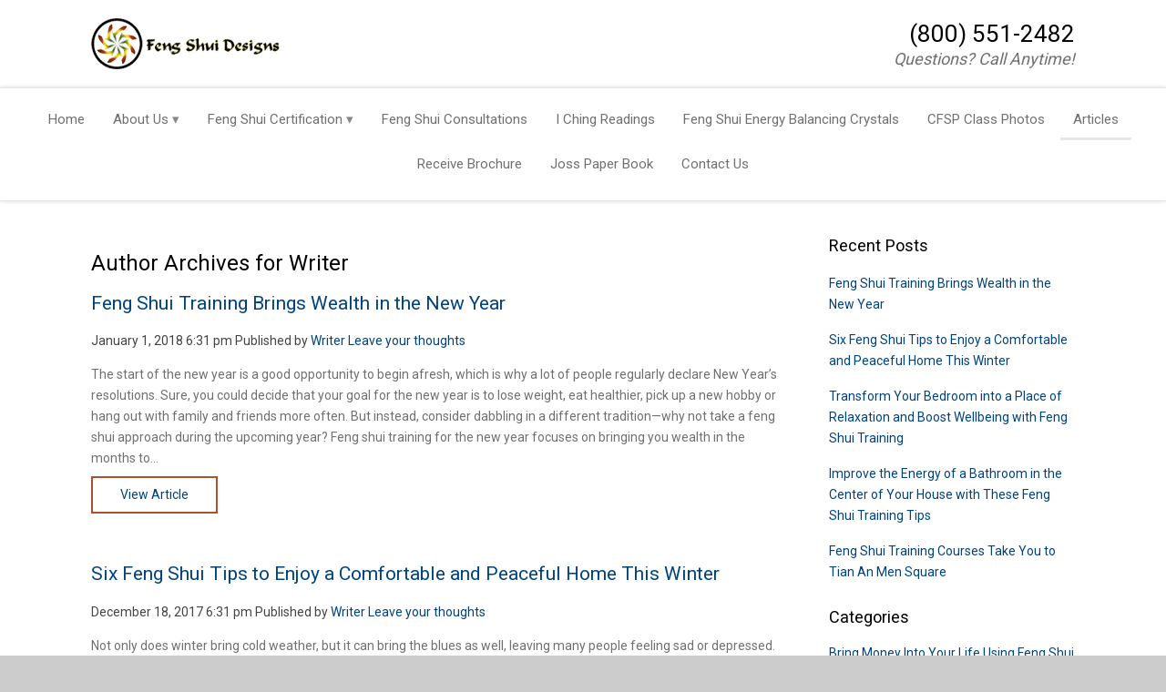

--- FILE ---
content_type: text/html; charset=UTF-8
request_url: https://fengshuidesigns.com/author/writer/
body_size: 12851
content:
<!doctype html>
<html dir="ltr" lang="en-US" prefix="og: https://ogp.me/ns#" class="no-js">
	<head>
<style>.footer_logo .textwidget+.textwidget{display: none;}.aioseo-breadcrumbs{display:none;}</style>
		<meta charset="UTF-8">
		<meta name="google-site-verification" content="_dWdytsBc_0g5apAb5VIIgpBMNz0h6Xq6wjEZGHlyN4" />
		<title>Writer - Feng Shui Designs, Inc</title>
		<link href="//www.google-analytics.com" rel="dns-prefetch">
        <link href="https://fengshuidesigns.com/wp-content/uploads/favicon.png" rel="shortcut icon">
        <link href="https://fengshuidesigns.com/wp-content/uploads/touch.png" rel="apple-touch-icon-precomposed">
              
		<meta http-equiv="X-UA-Compatible" content="IE=edge,chrome=1">
		<meta name="viewport" content="width=device-width, initial-scale=1.0">

		
		<!-- All in One SEO 4.8.5 - aioseo.com -->
	<meta name="robots" content="max-image-preview:large" />
	<link rel="canonical" href="https://fengshuidesigns.com/author/writer/" />
	<link rel="next" href="https://fengshuidesigns.com/author/writer/page/2/" />
	<meta name="generator" content="All in One SEO (AIOSEO) 4.8.5" />
		<script type="application/ld+json" class="aioseo-schema">
			{"@context":"https:\/\/schema.org","@graph":[{"@type":"BreadcrumbList","@id":"https:\/\/fengshuidesigns.com\/author\/writer\/#breadcrumblist","itemListElement":[{"@type":"ListItem","@id":"https:\/\/fengshuidesigns.com#listItem","position":1,"name":"Home","item":"https:\/\/fengshuidesigns.com","nextItem":{"@type":"ListItem","@id":"https:\/\/fengshuidesigns.com\/author\/writer\/#listItem","name":"Writer"}},{"@type":"ListItem","@id":"https:\/\/fengshuidesigns.com\/author\/writer\/#listItem","position":2,"name":"Writer","previousItem":{"@type":"ListItem","@id":"https:\/\/fengshuidesigns.com#listItem","name":"Home"}}]},{"@type":"Organization","@id":"https:\/\/fengshuidesigns.com\/#organization","name":"Feng Shui Designs, Inc","url":"https:\/\/fengshuidesigns.com\/"},{"@type":"Person","@id":"https:\/\/fengshuidesigns.com\/author\/writer\/#author","url":"https:\/\/fengshuidesigns.com\/author\/writer\/","name":"Writer","image":{"@type":"ImageObject","@id":"https:\/\/fengshuidesigns.com\/author\/writer\/#authorImage","url":"https:\/\/secure.gravatar.com\/avatar\/ccbe5b5a01a936b736f5ec96197697c1d12cf5c2e6e64f8b52a2d71dac6ed906?s=96&d=mm&r=g","width":96,"height":96,"caption":"Writer"},"mainEntityOfPage":{"@id":"https:\/\/fengshuidesigns.com\/author\/writer\/#profilepage"}},{"@type":"ProfilePage","@id":"https:\/\/fengshuidesigns.com\/author\/writer\/#profilepage","url":"https:\/\/fengshuidesigns.com\/author\/writer\/","name":"Writer - Feng Shui Designs, Inc","inLanguage":"en-US","isPartOf":{"@id":"https:\/\/fengshuidesigns.com\/#website"},"breadcrumb":{"@id":"https:\/\/fengshuidesigns.com\/author\/writer\/#breadcrumblist"},"dateCreated":"2012-07-21T00:10:59+00:00","mainEntity":{"@id":"https:\/\/fengshuidesigns.com\/author\/writer\/#author"}},{"@type":"WebSite","@id":"https:\/\/fengshuidesigns.com\/#website","url":"https:\/\/fengshuidesigns.com\/","name":"Feng Shui Designs, Inc","inLanguage":"en-US","publisher":{"@id":"https:\/\/fengshuidesigns.com\/#organization"}}]}
		</script>
		<!-- All in One SEO -->

<link rel='dns-prefetch' href='//www.google.com' />
<script type="text/javascript">
/* <![CDATA[ */
window._wpemojiSettings = {"baseUrl":"https:\/\/s.w.org\/images\/core\/emoji\/16.0.1\/72x72\/","ext":".png","svgUrl":"https:\/\/s.w.org\/images\/core\/emoji\/16.0.1\/svg\/","svgExt":".svg","source":{"concatemoji":"https:\/\/fengshuidesigns.com\/wp-includes\/js\/wp-emoji-release.min.js?ver=6.8.3"}};
/*! This file is auto-generated */
!function(s,n){var o,i,e;function c(e){try{var t={supportTests:e,timestamp:(new Date).valueOf()};sessionStorage.setItem(o,JSON.stringify(t))}catch(e){}}function p(e,t,n){e.clearRect(0,0,e.canvas.width,e.canvas.height),e.fillText(t,0,0);var t=new Uint32Array(e.getImageData(0,0,e.canvas.width,e.canvas.height).data),a=(e.clearRect(0,0,e.canvas.width,e.canvas.height),e.fillText(n,0,0),new Uint32Array(e.getImageData(0,0,e.canvas.width,e.canvas.height).data));return t.every(function(e,t){return e===a[t]})}function u(e,t){e.clearRect(0,0,e.canvas.width,e.canvas.height),e.fillText(t,0,0);for(var n=e.getImageData(16,16,1,1),a=0;a<n.data.length;a++)if(0!==n.data[a])return!1;return!0}function f(e,t,n,a){switch(t){case"flag":return n(e,"\ud83c\udff3\ufe0f\u200d\u26a7\ufe0f","\ud83c\udff3\ufe0f\u200b\u26a7\ufe0f")?!1:!n(e,"\ud83c\udde8\ud83c\uddf6","\ud83c\udde8\u200b\ud83c\uddf6")&&!n(e,"\ud83c\udff4\udb40\udc67\udb40\udc62\udb40\udc65\udb40\udc6e\udb40\udc67\udb40\udc7f","\ud83c\udff4\u200b\udb40\udc67\u200b\udb40\udc62\u200b\udb40\udc65\u200b\udb40\udc6e\u200b\udb40\udc67\u200b\udb40\udc7f");case"emoji":return!a(e,"\ud83e\udedf")}return!1}function g(e,t,n,a){var r="undefined"!=typeof WorkerGlobalScope&&self instanceof WorkerGlobalScope?new OffscreenCanvas(300,150):s.createElement("canvas"),o=r.getContext("2d",{willReadFrequently:!0}),i=(o.textBaseline="top",o.font="600 32px Arial",{});return e.forEach(function(e){i[e]=t(o,e,n,a)}),i}function t(e){var t=s.createElement("script");t.src=e,t.defer=!0,s.head.appendChild(t)}"undefined"!=typeof Promise&&(o="wpEmojiSettingsSupports",i=["flag","emoji"],n.supports={everything:!0,everythingExceptFlag:!0},e=new Promise(function(e){s.addEventListener("DOMContentLoaded",e,{once:!0})}),new Promise(function(t){var n=function(){try{var e=JSON.parse(sessionStorage.getItem(o));if("object"==typeof e&&"number"==typeof e.timestamp&&(new Date).valueOf()<e.timestamp+604800&&"object"==typeof e.supportTests)return e.supportTests}catch(e){}return null}();if(!n){if("undefined"!=typeof Worker&&"undefined"!=typeof OffscreenCanvas&&"undefined"!=typeof URL&&URL.createObjectURL&&"undefined"!=typeof Blob)try{var e="postMessage("+g.toString()+"("+[JSON.stringify(i),f.toString(),p.toString(),u.toString()].join(",")+"));",a=new Blob([e],{type:"text/javascript"}),r=new Worker(URL.createObjectURL(a),{name:"wpTestEmojiSupports"});return void(r.onmessage=function(e){c(n=e.data),r.terminate(),t(n)})}catch(e){}c(n=g(i,f,p,u))}t(n)}).then(function(e){for(var t in e)n.supports[t]=e[t],n.supports.everything=n.supports.everything&&n.supports[t],"flag"!==t&&(n.supports.everythingExceptFlag=n.supports.everythingExceptFlag&&n.supports[t]);n.supports.everythingExceptFlag=n.supports.everythingExceptFlag&&!n.supports.flag,n.DOMReady=!1,n.readyCallback=function(){n.DOMReady=!0}}).then(function(){return e}).then(function(){var e;n.supports.everything||(n.readyCallback(),(e=n.source||{}).concatemoji?t(e.concatemoji):e.wpemoji&&e.twemoji&&(t(e.twemoji),t(e.wpemoji)))}))}((window,document),window._wpemojiSettings);
/* ]]> */
</script>
<style id='wp-emoji-styles-inline-css' type='text/css'>

	img.wp-smiley, img.emoji {
		display: inline !important;
		border: none !important;
		box-shadow: none !important;
		height: 1em !important;
		width: 1em !important;
		margin: 0 0.07em !important;
		vertical-align: -0.1em !important;
		background: none !important;
		padding: 0 !important;
	}
</style>
<link rel='stylesheet' id='wp-block-library-css' href='https://fengshuidesigns.com/wp-includes/css/dist/block-library/style.min.css?ver=6.8.3' media='all' />
<style id='classic-theme-styles-inline-css' type='text/css'>
/*! This file is auto-generated */
.wp-block-button__link{color:#fff;background-color:#32373c;border-radius:9999px;box-shadow:none;text-decoration:none;padding:calc(.667em + 2px) calc(1.333em + 2px);font-size:1.125em}.wp-block-file__button{background:#32373c;color:#fff;text-decoration:none}
</style>
<style id='global-styles-inline-css' type='text/css'>
:root{--wp--preset--aspect-ratio--square: 1;--wp--preset--aspect-ratio--4-3: 4/3;--wp--preset--aspect-ratio--3-4: 3/4;--wp--preset--aspect-ratio--3-2: 3/2;--wp--preset--aspect-ratio--2-3: 2/3;--wp--preset--aspect-ratio--16-9: 16/9;--wp--preset--aspect-ratio--9-16: 9/16;--wp--preset--color--black: #000000;--wp--preset--color--cyan-bluish-gray: #abb8c3;--wp--preset--color--white: #ffffff;--wp--preset--color--pale-pink: #f78da7;--wp--preset--color--vivid-red: #cf2e2e;--wp--preset--color--luminous-vivid-orange: #ff6900;--wp--preset--color--luminous-vivid-amber: #fcb900;--wp--preset--color--light-green-cyan: #7bdcb5;--wp--preset--color--vivid-green-cyan: #00d084;--wp--preset--color--pale-cyan-blue: #8ed1fc;--wp--preset--color--vivid-cyan-blue: #0693e3;--wp--preset--color--vivid-purple: #9b51e0;--wp--preset--gradient--vivid-cyan-blue-to-vivid-purple: linear-gradient(135deg,rgba(6,147,227,1) 0%,rgb(155,81,224) 100%);--wp--preset--gradient--light-green-cyan-to-vivid-green-cyan: linear-gradient(135deg,rgb(122,220,180) 0%,rgb(0,208,130) 100%);--wp--preset--gradient--luminous-vivid-amber-to-luminous-vivid-orange: linear-gradient(135deg,rgba(252,185,0,1) 0%,rgba(255,105,0,1) 100%);--wp--preset--gradient--luminous-vivid-orange-to-vivid-red: linear-gradient(135deg,rgba(255,105,0,1) 0%,rgb(207,46,46) 100%);--wp--preset--gradient--very-light-gray-to-cyan-bluish-gray: linear-gradient(135deg,rgb(238,238,238) 0%,rgb(169,184,195) 100%);--wp--preset--gradient--cool-to-warm-spectrum: linear-gradient(135deg,rgb(74,234,220) 0%,rgb(151,120,209) 20%,rgb(207,42,186) 40%,rgb(238,44,130) 60%,rgb(251,105,98) 80%,rgb(254,248,76) 100%);--wp--preset--gradient--blush-light-purple: linear-gradient(135deg,rgb(255,206,236) 0%,rgb(152,150,240) 100%);--wp--preset--gradient--blush-bordeaux: linear-gradient(135deg,rgb(254,205,165) 0%,rgb(254,45,45) 50%,rgb(107,0,62) 100%);--wp--preset--gradient--luminous-dusk: linear-gradient(135deg,rgb(255,203,112) 0%,rgb(199,81,192) 50%,rgb(65,88,208) 100%);--wp--preset--gradient--pale-ocean: linear-gradient(135deg,rgb(255,245,203) 0%,rgb(182,227,212) 50%,rgb(51,167,181) 100%);--wp--preset--gradient--electric-grass: linear-gradient(135deg,rgb(202,248,128) 0%,rgb(113,206,126) 100%);--wp--preset--gradient--midnight: linear-gradient(135deg,rgb(2,3,129) 0%,rgb(40,116,252) 100%);--wp--preset--font-size--small: 13px;--wp--preset--font-size--medium: 20px;--wp--preset--font-size--large: 36px;--wp--preset--font-size--x-large: 42px;--wp--preset--spacing--20: 0.44rem;--wp--preset--spacing--30: 0.67rem;--wp--preset--spacing--40: 1rem;--wp--preset--spacing--50: 1.5rem;--wp--preset--spacing--60: 2.25rem;--wp--preset--spacing--70: 3.38rem;--wp--preset--spacing--80: 5.06rem;--wp--preset--shadow--natural: 6px 6px 9px rgba(0, 0, 0, 0.2);--wp--preset--shadow--deep: 12px 12px 50px rgba(0, 0, 0, 0.4);--wp--preset--shadow--sharp: 6px 6px 0px rgba(0, 0, 0, 0.2);--wp--preset--shadow--outlined: 6px 6px 0px -3px rgba(255, 255, 255, 1), 6px 6px rgba(0, 0, 0, 1);--wp--preset--shadow--crisp: 6px 6px 0px rgba(0, 0, 0, 1);}:where(.is-layout-flex){gap: 0.5em;}:where(.is-layout-grid){gap: 0.5em;}body .is-layout-flex{display: flex;}.is-layout-flex{flex-wrap: wrap;align-items: center;}.is-layout-flex > :is(*, div){margin: 0;}body .is-layout-grid{display: grid;}.is-layout-grid > :is(*, div){margin: 0;}:where(.wp-block-columns.is-layout-flex){gap: 2em;}:where(.wp-block-columns.is-layout-grid){gap: 2em;}:where(.wp-block-post-template.is-layout-flex){gap: 1.25em;}:where(.wp-block-post-template.is-layout-grid){gap: 1.25em;}.has-black-color{color: var(--wp--preset--color--black) !important;}.has-cyan-bluish-gray-color{color: var(--wp--preset--color--cyan-bluish-gray) !important;}.has-white-color{color: var(--wp--preset--color--white) !important;}.has-pale-pink-color{color: var(--wp--preset--color--pale-pink) !important;}.has-vivid-red-color{color: var(--wp--preset--color--vivid-red) !important;}.has-luminous-vivid-orange-color{color: var(--wp--preset--color--luminous-vivid-orange) !important;}.has-luminous-vivid-amber-color{color: var(--wp--preset--color--luminous-vivid-amber) !important;}.has-light-green-cyan-color{color: var(--wp--preset--color--light-green-cyan) !important;}.has-vivid-green-cyan-color{color: var(--wp--preset--color--vivid-green-cyan) !important;}.has-pale-cyan-blue-color{color: var(--wp--preset--color--pale-cyan-blue) !important;}.has-vivid-cyan-blue-color{color: var(--wp--preset--color--vivid-cyan-blue) !important;}.has-vivid-purple-color{color: var(--wp--preset--color--vivid-purple) !important;}.has-black-background-color{background-color: var(--wp--preset--color--black) !important;}.has-cyan-bluish-gray-background-color{background-color: var(--wp--preset--color--cyan-bluish-gray) !important;}.has-white-background-color{background-color: var(--wp--preset--color--white) !important;}.has-pale-pink-background-color{background-color: var(--wp--preset--color--pale-pink) !important;}.has-vivid-red-background-color{background-color: var(--wp--preset--color--vivid-red) !important;}.has-luminous-vivid-orange-background-color{background-color: var(--wp--preset--color--luminous-vivid-orange) !important;}.has-luminous-vivid-amber-background-color{background-color: var(--wp--preset--color--luminous-vivid-amber) !important;}.has-light-green-cyan-background-color{background-color: var(--wp--preset--color--light-green-cyan) !important;}.has-vivid-green-cyan-background-color{background-color: var(--wp--preset--color--vivid-green-cyan) !important;}.has-pale-cyan-blue-background-color{background-color: var(--wp--preset--color--pale-cyan-blue) !important;}.has-vivid-cyan-blue-background-color{background-color: var(--wp--preset--color--vivid-cyan-blue) !important;}.has-vivid-purple-background-color{background-color: var(--wp--preset--color--vivid-purple) !important;}.has-black-border-color{border-color: var(--wp--preset--color--black) !important;}.has-cyan-bluish-gray-border-color{border-color: var(--wp--preset--color--cyan-bluish-gray) !important;}.has-white-border-color{border-color: var(--wp--preset--color--white) !important;}.has-pale-pink-border-color{border-color: var(--wp--preset--color--pale-pink) !important;}.has-vivid-red-border-color{border-color: var(--wp--preset--color--vivid-red) !important;}.has-luminous-vivid-orange-border-color{border-color: var(--wp--preset--color--luminous-vivid-orange) !important;}.has-luminous-vivid-amber-border-color{border-color: var(--wp--preset--color--luminous-vivid-amber) !important;}.has-light-green-cyan-border-color{border-color: var(--wp--preset--color--light-green-cyan) !important;}.has-vivid-green-cyan-border-color{border-color: var(--wp--preset--color--vivid-green-cyan) !important;}.has-pale-cyan-blue-border-color{border-color: var(--wp--preset--color--pale-cyan-blue) !important;}.has-vivid-cyan-blue-border-color{border-color: var(--wp--preset--color--vivid-cyan-blue) !important;}.has-vivid-purple-border-color{border-color: var(--wp--preset--color--vivid-purple) !important;}.has-vivid-cyan-blue-to-vivid-purple-gradient-background{background: var(--wp--preset--gradient--vivid-cyan-blue-to-vivid-purple) !important;}.has-light-green-cyan-to-vivid-green-cyan-gradient-background{background: var(--wp--preset--gradient--light-green-cyan-to-vivid-green-cyan) !important;}.has-luminous-vivid-amber-to-luminous-vivid-orange-gradient-background{background: var(--wp--preset--gradient--luminous-vivid-amber-to-luminous-vivid-orange) !important;}.has-luminous-vivid-orange-to-vivid-red-gradient-background{background: var(--wp--preset--gradient--luminous-vivid-orange-to-vivid-red) !important;}.has-very-light-gray-to-cyan-bluish-gray-gradient-background{background: var(--wp--preset--gradient--very-light-gray-to-cyan-bluish-gray) !important;}.has-cool-to-warm-spectrum-gradient-background{background: var(--wp--preset--gradient--cool-to-warm-spectrum) !important;}.has-blush-light-purple-gradient-background{background: var(--wp--preset--gradient--blush-light-purple) !important;}.has-blush-bordeaux-gradient-background{background: var(--wp--preset--gradient--blush-bordeaux) !important;}.has-luminous-dusk-gradient-background{background: var(--wp--preset--gradient--luminous-dusk) !important;}.has-pale-ocean-gradient-background{background: var(--wp--preset--gradient--pale-ocean) !important;}.has-electric-grass-gradient-background{background: var(--wp--preset--gradient--electric-grass) !important;}.has-midnight-gradient-background{background: var(--wp--preset--gradient--midnight) !important;}.has-small-font-size{font-size: var(--wp--preset--font-size--small) !important;}.has-medium-font-size{font-size: var(--wp--preset--font-size--medium) !important;}.has-large-font-size{font-size: var(--wp--preset--font-size--large) !important;}.has-x-large-font-size{font-size: var(--wp--preset--font-size--x-large) !important;}
:where(.wp-block-post-template.is-layout-flex){gap: 1.25em;}:where(.wp-block-post-template.is-layout-grid){gap: 1.25em;}
:where(.wp-block-columns.is-layout-flex){gap: 2em;}:where(.wp-block-columns.is-layout-grid){gap: 2em;}
:root :where(.wp-block-pullquote){font-size: 1.5em;line-height: 1.6;}
</style>
<link rel='stylesheet' id='client-plugins-css-css' href='https://fengshuidesigns.com/wp-content/plugins/client-plugins/css/client-plugins.css?ver=6.8.3' media='all' />
<link rel='stylesheet' id='contact-form-7-css' href='https://fengshuidesigns.com/wp-content/plugins/contact-form-7/includes/css/styles.css?ver=6.0.3' media='all' />
<link rel='stylesheet' id='normalize-css' href='https://fengshuidesigns.com/wp-content/themes/b-gamma/normalize.css?ver=1.0' media='all' />
<link rel='stylesheet' id='html5blank-css' href='https://fengshuidesigns.com/wp-content/themes/b-gamma/style.css?ver=1.0' media='all' />
<script type="text/javascript" src="https://fengshuidesigns.com/wp-content/themes/b-gamma/js/lib/conditionizr-4.3.0.min.js?ver=4.3.0" id="conditionizr-js"></script>
<script type="text/javascript" src="https://fengshuidesigns.com/wp-content/themes/b-gamma/js/lib/modernizr-2.7.1.min.js?ver=2.7.1" id="modernizr-js"></script>
<script type="text/javascript" src="https://fengshuidesigns.com/wp-includes/js/jquery/jquery.min.js?ver=3.7.1" id="jquery-core-js"></script>
<script type="text/javascript" src="https://fengshuidesigns.com/wp-includes/js/jquery/jquery-migrate.min.js?ver=3.4.1" id="jquery-migrate-js"></script>
<script type="text/javascript" src="https://fengshuidesigns.com/wp-content/themes/b-gamma/js/scripts.js?ver=1.0.0" id="html5blankscripts-js"></script>
<link rel="https://api.w.org/" href="https://fengshuidesigns.com/wp-json/" /><link rel="alternate" title="JSON" type="application/json" href="https://fengshuidesigns.com/wp-json/wp/v2/users/3" /><noscript><style id="rocket-lazyload-nojs-css">.rll-youtube-player, [data-lazy-src]{display:none !important;}</style></noscript>
        <link rel="stylesheet" href="https://fengshuidesigns.com/wp-content/themes/b-gamma/custom.css">
		<link href="https://stackpath.bootstrapcdn.com/font-awesome/4.7.0/css/font-awesome.min.css" rel="stylesheet" integrity="sha384-wvfXpqpZZVQGK6TAh5PVlGOfQNHSoD2xbE+QkPxCAFlNEevoEH3Sl0sibVcOQVnN" crossorigin="anonymous">
		        <link rel="stylesheet" href="https://fengshuidesigns.com/wp-content/themes/b-gamma/js/featherlight.css">
        <script src="https://fengshuidesigns.com/wp-content/themes/b-gamma/js/featherlight.js"></script>
        <script src="https://fengshuidesigns.com/wp-content/themes/b-gamma/js/featherlight.gallery.js"></script>
	<script src="https://ajax.googleapis.com/ajax/libs/jquery/3.1.0/jquery.min.js"></script>
	<link rel="stylesheet" href="https://ajax.googleapis.com/ajax/libs/jqueryui/1.12.1/themes/smoothness/jquery-ui.css">
	<script src="https://ajax.googleapis.com/ajax/libs/jqueryui/1.12.1/jquery-ui.min.js"></script>
	<script src="https://ajax.googleapis.com/ajax/libs/jquery/3.1.0/jquery.min.js"></script>
	<script type="text/javascript">
  $(document).ready(function($) {
    $('.accordion').find('.accordion-toggle').click(function(){

      //Expand or collapse this panel
      $(this).next().slideToggle('fast');

      //Hide the other panels
      $(".accordion-content").not($(this).next()).slideUp('fast');

    });
  });
</script>
<script>
(function(i,s,o,g,r,a,m){i['GoogleAnalyticsObject']=r;i[r]=i[r]||function(){
(i[r].q=i[r].q||[]).push(arguments)},i[r].l=1*new Date();a=s.createElement(o),
m=s.getElementsByTagName(o)[0];a.async=1;a.src=g;m.parentNode.insertBefore(a,m)
})(window,document,'script','//www.google-analytics.com/analytics.js','ga');

ga('create', 'UA-31362874-1', 'fengshuidesigns.com');
ga('send', 'pageview');

</script>
<meta name="geo.region" content="US-CA" />
<meta name="geo.placename" content="Nevada City" />
<meta name="geo.position" content="39.261561;-121.016059" />
<meta name="ICBM" content="39.261561, -121.016059" />

	</head>
	<body class="archive author author-writer author-3 wp-theme-b-gamma">
            <div class="prime"><!-- Prime start -->
			<header class="header clear" role="banner">
                <div class="wrapper">
                                                <div class="one-half">
                                <div id="text-12">			<div class="textwidget"><div class="toplogo hvr-shrink"><a href="/"><img src="data:image/svg+xml,%3Csvg%20xmlns='http://www.w3.org/2000/svg'%20viewBox='0%200%201%201'%3E%3C/svg%3E" data-lazy-src="/wp-content/uploads/logo-2.png" alt="Feng Shui Designs, Inc. Logo" /><noscript><img src="/wp-content/uploads/logo-2.png" alt="Feng Shui Designs, Inc. Logo" /></noscript></a></div></div>
		</div>                            </div>
                        
                                            <div class="one-half">
                            <div id="text-18">			<div class="textwidget"><div class="topPhone"><a href="tel:8005512482">(800) 551-2482</a></div><div class="call-today">Questions? Call Anytime!</div></div>
		</div>                        </div>
                                    </div>
                <div class="nav-block"></div>
                <nav class="nav" role="navigation">
                    <div id="toggle-wrapper">
                        <div id="menu-toggle">
                            <span></span>
                            <span></span>
                            <span></span>
                        </div>
                    </div>
                    <ul><li id="menu-item-20" class="menu-item menu-item-type-post_type menu-item-object-page menu-item-home menu-item-20"><a href="https://fengshuidesigns.com/">Home</a></li>
<li id="menu-item-414" class="menu-item menu-item-type-post_type menu-item-object-page menu-item-has-children menu-item-414"><a href="https://fengshuidesigns.com/about-us/">About Us</a>
<ul class="sub-menu">
	<li id="menu-item-814" class="menu-item menu-item-type-post_type menu-item-object-page menu-item-814"><a href="https://fengshuidesigns.com/about-us/">About Us</a></li>
	<li id="menu-item-413" class="menu-item menu-item-type-post_type menu-item-object-page menu-item-413"><a href="https://fengshuidesigns.com/feng-shui-overview/">Feng Shui Overview</a></li>
	<li id="menu-item-412" class="menu-item menu-item-type-post_type menu-item-object-page menu-item-412"><a href="https://fengshuidesigns.com/what-is-feng-shui/">What is Feng Shui?</a></li>
	<li id="menu-item-411" class="menu-item menu-item-type-post_type menu-item-object-page menu-item-411"><a href="https://fengshuidesigns.com/btb-feng-shui/">What is BTB Feng Shui?</a></li>
</ul>
</li>
<li id="menu-item-180" class="menu-item menu-item-type-post_type menu-item-object-page menu-item-has-children menu-item-180"><a href="https://fengshuidesigns.com/certification/">Feng Shui Certification</a>
<ul class="sub-menu">
	<li id="menu-item-559" class="menu-item menu-item-type-post_type menu-item-object-page menu-item-559"><a href="https://fengshuidesigns.com/online-certification-training/">Online Training</a></li>
	<li id="menu-item-740" class="menu-item menu-item-type-post_type menu-item-object-page menu-item-740"><a href="https://fengshuidesigns.com/reviews/">Reviews</a></li>
</ul>
</li>
<li id="menu-item-938" class="menu-item menu-item-type-post_type menu-item-object-page menu-item-938"><a href="https://fengshuidesigns.com/consultations/">Feng Shui Consultations</a></li>
<li id="menu-item-955" class="menu-item menu-item-type-post_type menu-item-object-page menu-item-955"><a href="https://fengshuidesigns.com/i-ching/">I Ching Readings</a></li>
<li id="menu-item-1065" class="menu-item menu-item-type-post_type menu-item-object-page menu-item-1065"><a href="https://fengshuidesigns.com/feng-shui-energy-balancing-crystals/">Feng Shui Energy Balancing Crystals</a></li>
<li id="menu-item-409" class="menu-item menu-item-type-post_type menu-item-object-page menu-item-409"><a href="https://fengshuidesigns.com/cfsp-class-photos/">CFSP Class Photos</a></li>
<li id="menu-item-408" class="menu-item menu-item-type-post_type menu-item-object-page current_page_parent menu-item-408"><a href="https://fengshuidesigns.com/articles/">Articles</a></li>
<li id="menu-item-406" class="menu-item menu-item-type-post_type menu-item-object-page menu-item-406"><a href="https://fengshuidesigns.com/receive-brochure/">Receive Brochure</a></li>
<li id="menu-item-999" class="menu-item menu-item-type-custom menu-item-object-custom menu-item-999"><a href="https://fengshuidesigns.com/joss-book/">Joss Paper Book</a></li>
<li id="menu-item-17" class="menu-item menu-item-type-post_type menu-item-object-page menu-item-17"><a href="https://fengshuidesigns.com/contact-us/">Contact Us</a></li>
</ul>                </nav>
			</header>

            
            <!-- Start #content -->
            <div id="content">

                
                <!-- start content .wrapper -->
                <div class="wrapper">

	<main role="blog">
		<section>
					<h1>Author Archives for Writer</h1>
							<article id="post-808" class="post-808 post type-post status-publish format-standard hentry category-feng-shui-training">
								<h2>
					<a href="https://fengshuidesigns.com/2018/01/feng-shui-training-brings-wealth-in-the-new-year/" title="Feng Shui Training Brings Wealth in the New Year">Feng Shui Training Brings Wealth in the New Year</a>
				</h2>
				<span class="date">January 1, 2018 6:31 pm</span>
				<span class="author">Published by <a href="https://fengshuidesigns.com/author/writer/" title="Posts by Writer" rel="author">Writer</a></span>
				<span class="comments"><a href="https://fengshuidesigns.com/2018/01/feng-shui-training-brings-wealth-in-the-new-year/#respond">Leave your thoughts</a></span>
				<p>The start of the new year is a good opportunity to begin afresh, which is why a lot of people regularly declare New Year’s resolutions. Sure, you could decide that your goal for the new year is to lose weight, eat healthier, pick up a new hobby or hang out with family and friends more often. But instead, consider dabbling in a different tradition—why not take a feng shui approach during the upcoming year? Feng shui training for the new year focuses on bringing you wealth in the months to... <a class="view-article" href="https://fengshuidesigns.com/2018/01/feng-shui-training-brings-wealth-in-the-new-year/">View Article</a></p>				<br class="clear">
							</article>
					<article id="post-806" class="post-806 post type-post status-publish format-standard hentry category-feng-shui-courses">
								<h2>
					<a href="https://fengshuidesigns.com/2017/12/six-feng-shui-tips-to-enjoy-a-comfortable-and-peaceful-home-this-winter/" title="Six Feng Shui Tips to Enjoy a Comfortable and Peaceful Home This Winter">Six Feng Shui Tips to Enjoy a Comfortable and Peaceful Home This Winter</a>
				</h2>
				<span class="date">December 18, 2017 6:31 pm</span>
				<span class="author">Published by <a href="https://fengshuidesigns.com/author/writer/" title="Posts by Writer" rel="author">Writer</a></span>
				<span class="comments"><a href="https://fengshuidesigns.com/2017/12/six-feng-shui-tips-to-enjoy-a-comfortable-and-peaceful-home-this-winter/#respond">Leave your thoughts</a></span>
				<p>Not only does winter bring cold weather, but it can bring the blues as well, leaving many people feeling sad or depressed. Experiencing negative feelings and emotions like these during the winter months is often due to a lack of sun exposure, being cooped up inside or not being able to enjoy the things that make you happy. To combat the wintertime blues, turn your home into a warm and cozy space that leaves you feeling relaxed. The following are some feng shui tips to ensure a cozy home during... <a class="view-article" href="https://fengshuidesigns.com/2017/12/six-feng-shui-tips-to-enjoy-a-comfortable-and-peaceful-home-this-winter/">View Article</a></p>				<br class="clear">
							</article>
					<article id="post-782" class="post-782 post type-post status-publish format-standard hentry category-feng-shui-training">
								<h2>
					<a href="https://fengshuidesigns.com/2017/11/transform-your-bedroom-into-a-place-of-relaxation-and-boost-wellbeing-with-feng-shui-training/" title="Transform Your Bedroom into a Place of Relaxation and Boost Wellbeing with Feng Shui Training">Transform Your Bedroom into a Place of Relaxation and Boost Wellbeing with Feng Shui Training</a>
				</h2>
				<span class="date">November 17, 2017 2:24 pm</span>
				<span class="author">Published by <a href="https://fengshuidesigns.com/author/writer/" title="Posts by Writer" rel="author">Writer</a></span>
				<span class="comments"><a href="https://fengshuidesigns.com/2017/11/transform-your-bedroom-into-a-place-of-relaxation-and-boost-wellbeing-with-feng-shui-training/#respond">Leave your thoughts</a></span>
				<p>Feng shui is an ancient Chinese practice that’s been around for over 5,000 years. It teaches that every object and the spaces they are in possess energy and a life force (called chi) that, when arranged properly, can improve your wellbeing and quality of life. Want to feng shui a space? If so, it’s safe to say you are seeking a more positive energy balance in your home and in your life. To achieve feng shui, you need to know how to balance out the energies in all the feng... <a class="view-article" href="https://fengshuidesigns.com/2017/11/transform-your-bedroom-into-a-place-of-relaxation-and-boost-wellbeing-with-feng-shui-training/">View Article</a></p>				<br class="clear">
							</article>
					<article id="post-780" class="post-780 post type-post status-publish format-standard hentry category-feng-shui-training">
								<h2>
					<a href="https://fengshuidesigns.com/2017/11/improve-the-energy-of-a-bathroom-in-the-center-of-your-house-with-these-feng-shui-training-tips/" title="Improve the Energy of a Bathroom in the Center of Your House with These Feng Shui Training Tips">Improve the Energy of a Bathroom in the Center of Your House with These Feng Shui Training Tips</a>
				</h2>
				<span class="date">November 3, 2017 2:24 pm</span>
				<span class="author">Published by <a href="https://fengshuidesigns.com/author/writer/" title="Posts by Writer" rel="author">Writer</a></span>
				<span class="comments"><a href="https://fengshuidesigns.com/2017/11/improve-the-energy-of-a-bathroom-in-the-center-of-your-house-with-these-feng-shui-training-tips/#respond">Leave your thoughts</a></span>
				<p>To most people who follow the principles of feng shui, having a bathroom placed in the center of the living area is bad. In feng shui, the center of the home is said to be the heart of the space, but it is also considered to be the space from which all the home’s feng shui areas get their energy. Another way to think about it is to remember that every feng shui area in your house is connected to the heart, so the heart must be healthy. For this... <a class="view-article" href="https://fengshuidesigns.com/2017/11/improve-the-energy-of-a-bathroom-in-the-center-of-your-house-with-these-feng-shui-training-tips/">View Article</a></p>				<br class="clear">
							</article>
					<article id="post-776" class="post-776 post type-post status-publish format-standard hentry category-feng-shui-courses category-feng-shui-training">
								<h2>
					<a href="https://fengshuidesigns.com/2017/10/feng-shui-training-courses-take-you-to-tian-an-men-square/" title="Feng Shui Training Courses Take You to Tian An Men Square">Feng Shui Training Courses Take You to Tian An Men Square</a>
				</h2>
				<span class="date">October 22, 2017 10:23 pm</span>
				<span class="author">Published by <a href="https://fengshuidesigns.com/author/writer/" title="Posts by Writer" rel="author">Writer</a></span>
				<span class="comments"><a href="https://fengshuidesigns.com/2017/10/feng-shui-training-courses-take-you-to-tian-an-men-square/#respond">Leave your thoughts</a></span>
				<p>Designed and built in 1651, Tian An Men Square is among the top 10 largest city squares in the world. Totaling 109 acres, this location holds great cultural significance and has been the location of several landmark events in Chinese history. No visit to China would be complete without wandering the vast square. That’s why, when you take Feng Shui training courses through our immersion program, this is the first place you will explore. The Square The heart of Beijing, Tian An Men Square is named after the entry gate... <a class="view-article" href="https://fengshuidesigns.com/2017/10/feng-shui-training-courses-take-you-to-tian-an-men-square/">View Article</a></p>				<br class="clear">
							</article>
		
					<!-- pagination -->
<div class="pagination">
	<span aria-current="page" class="page-numbers current">1</span>
<a class="page-numbers" href="https://fengshuidesigns.com/author/writer/page/2/">2</a>
<a class="page-numbers" href="https://fengshuidesigns.com/author/writer/page/3/">3</a>
<a class="page-numbers" href="https://fengshuidesigns.com/author/writer/page/4/">4</a>
<a class="next page-numbers" href="https://fengshuidesigns.com/author/writer/page/2/">Next &raquo;</a></div>
<!-- /pagination -->
		</section>
	</main>
    <div class="blog-sidebar">
        
		<div id="recent-posts-2" class="widget_recent_entries">
		<h3>Recent Posts</h3>
		<ul>
											<li>
					<a href="https://fengshuidesigns.com/2018/01/feng-shui-training-brings-wealth-in-the-new-year/">Feng Shui Training Brings Wealth in the New Year</a>
									</li>
											<li>
					<a href="https://fengshuidesigns.com/2017/12/six-feng-shui-tips-to-enjoy-a-comfortable-and-peaceful-home-this-winter/">Six Feng Shui Tips to Enjoy a Comfortable and Peaceful Home This Winter</a>
									</li>
											<li>
					<a href="https://fengshuidesigns.com/2017/11/transform-your-bedroom-into-a-place-of-relaxation-and-boost-wellbeing-with-feng-shui-training/">Transform Your Bedroom into a Place of Relaxation and Boost Wellbeing with Feng Shui Training</a>
									</li>
											<li>
					<a href="https://fengshuidesigns.com/2017/11/improve-the-energy-of-a-bathroom-in-the-center-of-your-house-with-these-feng-shui-training-tips/">Improve the Energy of a Bathroom in the Center of Your House with These Feng Shui Training Tips</a>
									</li>
											<li>
					<a href="https://fengshuidesigns.com/2017/10/feng-shui-training-courses-take-you-to-tian-an-men-square/">Feng Shui Training Courses Take You to Tian An Men Square</a>
									</li>
					</ul>

		</div><div id="categories-2" class="widget_categories"><h3>Categories</h3>
			<ul>
					<li class="cat-item cat-item-6"><a href="https://fengshuidesigns.com/category/bring-money-into-your-life-using-feng-shui/">Bring Money Into Your Life Using Feng Shui</a>
</li>
	<li class="cat-item cat-item-8"><a href="https://fengshuidesigns.com/category/feng-shui-certification/">Feng Shui Certification</a>
</li>
	<li class="cat-item cat-item-9"><a href="https://fengshuidesigns.com/category/feng-shui-courses/">Feng Shui Courses</a>
</li>
	<li class="cat-item cat-item-7"><a href="https://fengshuidesigns.com/category/feng-shui-staging/">Feng Shui Staging</a>
</li>
	<li class="cat-item cat-item-4"><a href="https://fengshuidesigns.com/category/feng-shui-training/">Feng Shui Training</a>
</li>
	<li class="cat-item cat-item-5"><a href="https://fengshuidesigns.com/category/feng-shui-your-bedroom/">Feng Shui Your Bedroom</a>
</li>
			</ul>

			</div><div id="custom_html-5" class="widget_text widget_custom_html"><div class="textwidget custom-html-widget"><!-- 0488ced7e6f672691619a42f9e8eb4ac --></div></div>    </div>
                </div><!-- End of Content Wrapper -->

                
            </div>
            <!-- End #content -->

			<footer class="footer" role="contentinfo">
                <div class="wrapper">
                                            <div class="one-fourth">
                            <div id="text-2"><h2 class="widgettitle">Location</h2>
			<div class="textwidget"><div itemscope itemtype="http://schema.org/LocalBusiness">
<span itemprop="name">Feng Shui Designs, Inc.</span><br />
<span itemprop="address" itemscope itemtype="http://schema.org/PostalAddress">
<a itemprop="streetAddress" href="https://goo.gl/maps/ganjdY1fndT2" target="_blank">PO Box 12454, <br/>Knoxville, TN 37912</a></span><br />
<span>Phone: <a itemprop="telephone" href="tel:8005512482">(707) 237-5132</a></span>
</div></div>
		</div><div id="biziqcredibilitybuilders-2"><div class="socialicons"><div class="bottomicon"><a rel="nofollow" href="https://www.facebook.com/Feng-Shui-Designs-Inc-324953024190816/" target="_blank"><img src="data:image/svg+xml,%3Csvg%20xmlns='http://www.w3.org/2000/svg'%20viewBox='0%200%201%201'%3E%3C/svg%3E" data-lazy-src="/wp-content/plugins/client-plugins/client-cred-builders/static/facebook.png" alt="facebook.png"/><noscript><img src="/wp-content/plugins/client-plugins/client-cred-builders/static/facebook.png" alt="facebook.png"/></noscript></a></div><div class="bottomicon"><a rel="nofollow" href="https://www.google.com/maps?cid=9670111162857172498&hl=en&_ga=2.40561575.488549173.1498080861-738455449.1498080861" target="_blank"><img src="data:image/svg+xml,%3Csvg%20xmlns='http://www.w3.org/2000/svg'%20viewBox='0%200%201%201'%3E%3C/svg%3E" data-lazy-src="/wp-content/plugins/client-plugins/client-cred-builders/static/google.png" alt="google.png"/><noscript><img src="/wp-content/plugins/client-plugins/client-cred-builders/static/google.png" alt="google.png"/></noscript></a></div><div class="bottomicon"><a rel="nofollow" href="https://www.bing.com/mapspreview?osid=f8a44231-20fe-4b66-88f9-b1d60b552ddd&cp=39.272658~-121.046947&lvl=13&v=2&sV=2&form=S00027" target="_blank"><img src="data:image/svg+xml,%3Csvg%20xmlns='http://www.w3.org/2000/svg'%20viewBox='0%200%201%201'%3E%3C/svg%3E" data-lazy-src="/wp-content/plugins/client-plugins/client-cred-builders/static/bing.png" alt="bing.png"/><noscript><img src="/wp-content/plugins/client-plugins/client-cred-builders/static/bing.png" alt="bing.png"/></noscript></a></div><div class="bottomicon"><a rel="nofollow" href="http://www.citysearch.com/profile/629669375/nevada_city_ca/feng_shui_designs_inc_.html" target="_blank"><img src="data:image/svg+xml,%3Csvg%20xmlns='http://www.w3.org/2000/svg'%20viewBox='0%200%201%201'%3E%3C/svg%3E" data-lazy-src="/wp-content/plugins/client-plugins/client-cred-builders/static/citysearch.png" alt="citysearch.png"/><noscript><img src="/wp-content/plugins/client-plugins/client-cred-builders/static/citysearch.png" alt="citysearch.png"/></noscript></a></div></div></div>                        </div>
                                                                <div class="one-fourth">
                            <div id="biziqbusinesshours-3"><h2>Business Hours</h2><p>Monday: 9:00 AM - 5:00 PM<br/>Tuesday: 9:00 AM - 5:00 PM<br/>Wednesday: 9:00 AM - 5:00 PM<br/>Thursday: 9:00 AM - 5:00 PM<br/>Friday: 9:00 AM - 5:00 PM<br/>Saturday: Closed<br/>Sunday: Closed<br/></p><strong></strong></div>                        </div>
                                                                <div class="one-fourth">
                            <div id="text-19"><h2 class="widgettitle">Get In Touch</h2>
			<div class="textwidget"><a href="/contact-us/" class="btn">Contact Us Today!</a>
<a href="/cancellation-policy/" class="btn">Cancellation Policy</a><br/>
<a href="/terms-and-conditions/" class="btn">Terms and Conditions</a></div>
		</div>                        </div>
                                                                <div class="one-fourth">
                            <div id="text-22"><h2 class="widgettitle">Testimonials</h2>
			<div class="textwidget"></div>
		</div><div id="biziqrecentreviews-5">            <span style="display:none" id="dt">5</span>
                <div class="client-review Google">

                    <div>

                        <div class="review-info">

                            <span class="review-image"><img src="data:image/svg+xml,%3Csvg%20xmlns='http://www.w3.org/2000/svg'%20viewBox='0%200%201%201'%3E%3C/svg%3E" data-lazy-src="https://lh3.googleusercontent.com/a-/ACNPEu9eFFm8sLUoT3m5trJIVEBUpQAoMT20GPK9O3I=s120-c-c0x00000000-cc-rp-mo-br100" alt=""><noscript><img src="https://lh3.googleusercontent.com/a-/ACNPEu9eFFm8sLUoT3m5trJIVEBUpQAoMT20GPK9O3I=s120-c-c0x00000000-cc-rp-mo-br100" alt=""></noscript></span>




                            <span class="review-date">September 22, 2022</span>
                            <span class="author-name">Anna Gerts</span> 

                            <span class="review-rating">
                                                                        <i class="fa fa-star final-star"></i>
                                                                        <i class="fa fa-star final-star"></i>
                                                                        <i class="fa fa-star final-star"></i>
                                                                        <i class="fa fa-star final-star"></i>
                                                                        <i class="fa fa-star final-star"></i>
                                                            </span>

                        </div>
                        <div class="widget-review-body">
                        <div class="review-body">
                            <span>"I've read a couple of Feng shui books, but still had some questions amd a bit of confusion…and was so happy to find Jay’s online trainin..."</span>
                        </div>
                        </div>
                    </div>
                </div>


                <div class="client-review Google">

                    <div>

                        <div class="review-info">

                            <span class="review-image"><img src="data:image/svg+xml,%3Csvg%20xmlns='http://www.w3.org/2000/svg'%20viewBox='0%200%201%201'%3E%3C/svg%3E" data-lazy-src="https://lh3.googleusercontent.com/a-/AOh14GiiqdwLwopDPd-8t075jPTLy1LUeFxit9ftRCRa2Q=s120-c-c0x00000000-cc-rp-mo-br100" alt=""><noscript><img src="https://lh3.googleusercontent.com/a-/AOh14GiiqdwLwopDPd-8t075jPTLy1LUeFxit9ftRCRa2Q=s120-c-c0x00000000-cc-rp-mo-br100" alt=""></noscript></span>




                            <span class="review-date">September 15, 2021</span>
                            <span class="author-name">Eleonora Spalletti</span> 

                            <span class="review-rating">
                                                                        <i class="fa fa-star final-star"></i>
                                                                        <i class="fa fa-star final-star"></i>
                                                                        <i class="fa fa-star final-star"></i>
                                                                        <i class="fa fa-star final-star"></i>
                                                                        <i class="fa fa-star final-star"></i>
                                                            </span>

                        </div>
                        <div class="widget-review-body">
                        <div class="review-body">
                            <span>"I give CFSP Program 5 stars._Helen and James are outstanding teachers._The course is excellent, every topic is clearly explained._They follo..."</span>
                        </div>
                        </div>
                    </div>
                </div>


                <div class="client-review Google">

                    <div>

                        <div class="review-info">

                            <span class="review-image"><img src="data:image/svg+xml,%3Csvg%20xmlns='http://www.w3.org/2000/svg'%20viewBox='0%200%201%201'%3E%3C/svg%3E" data-lazy-src="https://lh3.googleusercontent.com/a-/AOh14GjQiF_L9U3xQpFP2Tq5i3utVrJmvKWxTmutKfWR-BM=s120-c-c0x00000000-cc-rp-mo-br100" alt=""><noscript><img src="https://lh3.googleusercontent.com/a-/AOh14GjQiF_L9U3xQpFP2Tq5i3utVrJmvKWxTmutKfWR-BM=s120-c-c0x00000000-cc-rp-mo-br100" alt=""></noscript></span>




                            <span class="review-date">September 2, 2021</span>
                            <span class="author-name">Mieke Zwart</span> 

                            <span class="review-rating">
                                                                        <i class="fa fa-star final-star"></i>
                                                                        <i class="fa fa-star final-star"></i>
                                                                        <i class="fa fa-star final-star"></i>
                                                                        <i class="fa fa-star final-star"></i>
                                                                        <i class="fa fa-star final-star"></i>
                                                            </span>

                        </div>
                        <div class="widget-review-body">
                        <div class="review-body">
                            <span>"This is a really great online Feng Shui course. James and Helen explain everything very clear. You can follow the video 's in your own tempo..."</span>
                        </div>
                        </div>
                    </div>
                </div>


                <div class="client-review Google">

                    <div>

                        <div class="review-info">

                            <span class="review-image"><img src="data:image/svg+xml,%3Csvg%20xmlns='http://www.w3.org/2000/svg'%20viewBox='0%200%201%201'%3E%3C/svg%3E" data-lazy-src="https://lh3.googleusercontent.com/a/AATXAJzVyHdOX7mvIPJTzPvNC2ertwwsP1vsN9TUQXGz=s120-c-c0x00000000-cc-rp-mo-br100" alt=""><noscript><img src="https://lh3.googleusercontent.com/a/AATXAJzVyHdOX7mvIPJTzPvNC2ertwwsP1vsN9TUQXGz=s120-c-c0x00000000-cc-rp-mo-br100" alt=""></noscript></span>




                            <span class="review-date">August 22, 2021</span>
                            <span class="author-name">Mary Villanueva</span> 

                            <span class="review-rating">
                                                                        <i class="fa fa-star final-star"></i>
                                                                        <i class="fa fa-star final-star"></i>
                                                                        <i class="fa fa-star final-star"></i>
                                                                        <i class="fa fa-star final-star"></i>
                                                                        <i class="fa fa-star final-star"></i>
                                                            </span>

                        </div>
                        <div class="widget-review-body">
                        <div class="review-body">
                            <span>"I really enjoyed this course. It's pretty comprehensive. There is a lot of information included that isn't really found online and it is all..."</span>
                        </div>
                        </div>
                    </div>
                </div>


                <div class="client-review Google">

                    <div>

                        <div class="review-info">

                            <span class="review-image"><img src="data:image/svg+xml,%3Csvg%20xmlns='http://www.w3.org/2000/svg'%20viewBox='0%200%201%201'%3E%3C/svg%3E" data-lazy-src="https://lh3.googleusercontent.com/a-/AOh14GiUZaVJiUxEr4GmdP0Z3AIGEzr9dbx_jITXPvTFdA=s120-c-c0x00000000-cc-rp-mo-br100" alt=""><noscript><img src="https://lh3.googleusercontent.com/a-/AOh14GiUZaVJiUxEr4GmdP0Z3AIGEzr9dbx_jITXPvTFdA=s120-c-c0x00000000-cc-rp-mo-br100" alt=""></noscript></span>




                            <span class="review-date">August 10, 2021</span>
                            <span class="author-name">Jen Jane</span> 

                            <span class="review-rating">
                                                                        <i class="fa fa-star final-star"></i>
                                                                        <i class="fa fa-star final-star"></i>
                                                                        <i class="fa fa-star final-star"></i>
                                                                        <i class="fa fa-star final-star"></i>
                                                                        <i class="fa fa-star final-star"></i>
                                                            </span>

                        </div>
                        <div class="widget-review-body">
                        <div class="review-body">
                            <span>"I enjoyed the online Feng Shui Practitioner course with James and Helen Jay so, so much that I truly did not want it to end! This rich cours..."</span>
                        </div>
                        </div>
                    </div>
                </div>




<style>.client-review{ display: none; } .client-review.show{ display: block; }</style>


</div>                        </div>
                                    </div>

                <div class="copy">&copy; 2026 Feng Shui Designs, Inc | <a target="_blank" href="/terms-and-conditions/" target="_blank">Terms and Conditions</a> </div>


			</footer>

            </div><!-- Prime end -->

		<script type="speculationrules">
{"prefetch":[{"source":"document","where":{"and":[{"href_matches":"\/*"},{"not":{"href_matches":["\/wp-*.php","\/wp-admin\/*","\/wp-content\/uploads\/*","\/wp-content\/*","\/wp-content\/plugins\/*","\/wp-content\/themes\/b-gamma\/*","\/*\\?(.+)"]}},{"not":{"selector_matches":"a[rel~=\"nofollow\"]"}},{"not":{"selector_matches":".no-prefetch, .no-prefetch a"}}]},"eagerness":"conservative"}]}
</script>
<script type="text/javascript" src="https://fengshuidesigns.com/wp-content/plugins/client-plugins/client-reviews/js/review-widget.js?ver=1.0.0" id="client_review_widget-js"></script>
<script type="text/javascript" src="https://fengshuidesigns.com/wp-includes/js/dist/hooks.min.js?ver=4d63a3d491d11ffd8ac6" id="wp-hooks-js"></script>
<script type="text/javascript" src="https://fengshuidesigns.com/wp-includes/js/dist/i18n.min.js?ver=5e580eb46a90c2b997e6" id="wp-i18n-js"></script>
<script type="text/javascript" id="wp-i18n-js-after">
/* <![CDATA[ */
wp.i18n.setLocaleData( { 'text direction\u0004ltr': [ 'ltr' ] } );
/* ]]> */
</script>
<script type="text/javascript" src="https://fengshuidesigns.com/wp-content/plugins/contact-form-7/includes/swv/js/index.js?ver=6.0.3" id="swv-js"></script>
<script type="text/javascript" id="contact-form-7-js-before">
/* <![CDATA[ */
var wpcf7 = {
    "api": {
        "root": "https:\/\/fengshuidesigns.com\/wp-json\/",
        "namespace": "contact-form-7\/v1"
    },
    "cached": 1
};
/* ]]> */
</script>
<script type="text/javascript" src="https://fengshuidesigns.com/wp-content/plugins/contact-form-7/includes/js/index.js?ver=6.0.3" id="contact-form-7-js"></script>
<script type="text/javascript" id="google-invisible-recaptcha-js-before">
/* <![CDATA[ */
var renderInvisibleReCaptcha = function() {

    for (var i = 0; i < document.forms.length; ++i) {
        var form = document.forms[i];
        var holder = form.querySelector('.inv-recaptcha-holder');

        if (null === holder) continue;
		holder.innerHTML = '';

         (function(frm){
			var cf7SubmitElm = frm.querySelector('.wpcf7-submit');
            var holderId = grecaptcha.render(holder,{
                'sitekey': '6Lc-3iQUAAAAALUzHc2e9WOiBTqWeP_XNimw0c-m', 'size': 'invisible', 'badge' : 'bottomright',
                'callback' : function (recaptchaToken) {
					if((null !== cf7SubmitElm) && (typeof jQuery != 'undefined')){jQuery(frm).submit();grecaptcha.reset(holderId);return;}
					 HTMLFormElement.prototype.submit.call(frm);
                },
                'expired-callback' : function(){grecaptcha.reset(holderId);}
            });

			if(null !== cf7SubmitElm && (typeof jQuery != 'undefined') ){
				jQuery(cf7SubmitElm).off('click').on('click', function(clickEvt){
					clickEvt.preventDefault();
					grecaptcha.execute(holderId);
				});
			}
			else
			{
				frm.onsubmit = function (evt){evt.preventDefault();grecaptcha.execute(holderId);};
			}


        })(form);
    }
};
/* ]]> */
</script>
<script type="text/javascript" async defer src="https://www.google.com/recaptcha/api.js?onload=renderInvisibleReCaptcha&amp;render=explicit" id="google-invisible-recaptcha-js"></script>
<script type="text/javascript" src="https://fengshuidesigns.com/wp-content/plugins/wp-gallery-custom-links/wp-gallery-custom-links.js?ver=1.1" id="wp-gallery-custom-links-js-js"></script>
<script>
            window.lazyLoadOptions = {
                elements_selector: "img[data-lazy-src],.rocket-lazyload,iframe[data-lazy-src]",
                data_src: "lazy-src",
                data_srcset: "lazy-srcset",
                data_sizes: "lazy-sizes",
                skip_invisible: false,
                class_loading: "lazyloading",
                class_loaded: "lazyloaded",
                threshold: 300,
                callback_load: function(element) {
                    if ( element.tagName === "IFRAME" && element.dataset.rocketLazyload == "fitvidscompatible" ) {
                        if (element.classList.contains("lazyloaded") ) {
                            if (typeof window.jQuery != "undefined") {
                                if (jQuery.fn.fitVids) {
                                    jQuery(element).parent().fitVids();
                                }
                            }
                        }
                    }
                }
            };
        
        // Listen to the Initialized event
        window.addEventListener('LazyLoad::Initialized', function (e) {
            // Get the instance and puts it in the lazyLoadInstance variable
            var lazyLoadInstance = e.detail.instance;
        
            if (window.MutationObserver) {
                var observer = new MutationObserver(function(mutations) {
                    mutations.forEach(function(mutation) {
                        lazyLoadInstance.update();
                    } );
                } );
                
                var b      = document.getElementsByTagName("body")[0];
                var config = { childList: true, subtree: true };
                
                observer.observe(b, config);
            }
        }, false);
        </script>
        <script data-cfasync="false" async src="https://fengshuidesigns.com/wp-content/plugins/rocket-lazy-load/assets/js/11.0.3/lazyload.min.js"></script>
                <script>
                    jQuery(document).ready( function($) {
                      if ( $('.breakout').length ) {
                          $('.breakout').wrapInner('<div class="wrapper"></div>');
                      }
                    }); 
                </script>
<script type="text/javascript">
$(document).ready(function($){
jQuery('.accordion-toggle').click(function() {
    jQuery(this).toggleClass('active').find('i').toggleClass('fa-plus fa-minus')
           .closest('dt').siblings('dt')
           .removeClass('active').find('i')
           .removeClass('fa-minus').addClass('fa-plus');

    jQuery(this).next('.accordion_content').slideToggle()
                .siblings('.accordion_content').slideUp();  
});

});
</script>
<script src="https://ajax.googleapis.com/ajax/libs/webfont/1.5.18/webfont.js"></script>
 
<script>
 WebFont.load({
    google: {
      families: ['Roboto:400,700', 'Open+Sans:400,700']
    }
  });
</script>

<style>
	.accordion-toggle {
    padding: 10px 20px;
    margin: 10px 10px 10px 0;
    font-size: 20px;
}
	
	</style>
	<script defer src="https://static.cloudflareinsights.com/beacon.min.js/vcd15cbe7772f49c399c6a5babf22c1241717689176015" integrity="sha512-ZpsOmlRQV6y907TI0dKBHq9Md29nnaEIPlkf84rnaERnq6zvWvPUqr2ft8M1aS28oN72PdrCzSjY4U6VaAw1EQ==" data-cf-beacon='{"version":"2024.11.0","token":"55949f300e054feb8b6e0e7e186c74ce","r":1,"server_timing":{"name":{"cfCacheStatus":true,"cfEdge":true,"cfExtPri":true,"cfL4":true,"cfOrigin":true,"cfSpeedBrain":true},"location_startswith":null}}' crossorigin="anonymous"></script>
</body>
</html>


--- FILE ---
content_type: text/css
request_url: https://fengshuidesigns.com/wp-content/themes/b-gamma/custom.css
body_size: 3104
content:
/*=============================================
    Please add all custom CSS to this file
 =============================================*/

/* ----------------
---BASE STYLES-----
-----------------*/

html {overflow-x:hidden;}
#content {
	background-color: #fff;
}
h1, h2, h3 {
	color: #000;
	line-height: 1.2em;
}
h3 {
	font-size: 1.3em;
}
p, ul {
	color: #707070;
}
.btn {
	background: rgb(128, 48, 9);
	padding: 7px 20px;
	transition: all 0.3s ease;
	color: #fff!important;
}
.btn a {
	color: #fff!important;
	text-decoration: none!important;
}
.btn:hover {
	text-decoration: none!important;
	transition: all 0.3s ease;
}



/* ----------------
-------HEADER------
-----------------*/

.prime header.header {
	background-color: #fff;
}
.nav {
	background-color: #fff;
	border-top: 1px solid #e8e6e6;
	border-bottom: 1px solid #e8e6e6;
	box-shadow:         0px 0px 5px 0px rgba(0, 0, 0, 0.15);
}
nav.nav.nav-fixed {
	background-color: #fff;
}
.nav a {
	color: #707070!important;
	transition: all 0.3s ease;
}
.nav ul li a {
	border: 0;
	border-bottom: 3px solid transparent;
	color: #707070!important;
}
.nav ul li a:hover {
	border-bottom: 3px solid #e8e6e6;
	color: #000!important;
}
nav.nav ul li.current-menu-item a, nav.nav ul li.current_page_parent a, nav.nav ul li.current-menu-ancestor a {
	border: 0;
	border-bottom: 3px solid #e8e6e6;
}
nav.nav ul li.current-menu-item a:hover, nav.nav ul li.current_page_parent a:hover, nav.nav ul li.current-menu-ancestor a:hover {
	border: 0;
	border-bottom: 3px solid #acacac;
}
nav.nav ul li.current-menu-item ul li a, nav.nav ul li.current_page_parent ul li a, nav.nav ul li.current-menu-ancestor ul li a {
	border-bottom: 3px solid transparent;
}
nav.nav ul li.current-menu-item ul li a:hover, nav.nav ul li.current_page_parent ul li a:hover, nav.nav ul li.current-menu-ancestor ul li a:hover {
	border-bottom: 3px solid transparent;
	background: #ebebeb;
}
.nav ul li ul {
	border: 1px solid #e8e6e6;
	box-shadow:         0px 0px 5px 0px rgba(0, 0, 0, 0.15);
	background: #fff;
}
.nav ul li ul li a:hover {
	border-bottom: 3px solid transparent;
	background: #ebebeb;
}
.topPhone {
	color: #000;
	font-size: 26px;
	padding-top: 6px;
}
.call-today {
	color: #707070;
	font-size: 18px;
	padding-top: 4px;
	font-style: italic;
}
.header .textwidget {
	padding: 20px 0;
}


/* ----------------
-------BANNER------
-----------------*/

.cta {
	width: 100%;
	right: 0;
	top: 25%;
}
.cta-left {
	width: 50%;
	text-align: center;
	padding: 0 30px;
}
.cta-right {
	width: 50%;
	text-align: center;
	float: right;
	padding: 0 30px;
	
}
.cta-top {
	color: #fff;
	font-size: 34px;
	line-height: 1em;
	text-shadow: 1px 1px 5px #000;
	border-bottom: 1px solid #fff;
	padding-bottom: 6px;
}
.cta-top2 {
	font-size: 70px;
	text-shadow: 1px 1px 5px #000;
	color: #fff;
	font-weight: bold;
	margin-bottom: 15px;
}
.cta-btm {
	color: #fff;
	text-shadow: 1px 1px 5px #000;
	font-size: 35px;
	background: rgba(0,0,0,0.5);
	padding: 11px;
	line-height:1.2em;
}
.cta-btm2 {
	color: #fff;
	text-shadow: 1px 1px 5px #000;
	font-size: 22px;
	line-height:1.2em;
	margin-bottom: 30px;
	padding-top: 8px;
}
.cta-btn {
	font-size: 18px;
	border: 2px solid #000;
        font-size: 18px;
        border: 2px solid #181818;
        background: #f3d467;
        text-shadow: none !important;
        color:#181818 !important;
}
.rslides_tabs li a::before {
	font-size: 20px;
}
.rslides_tabs {
	padding: 5px 0 0;
}
.cta-btn-hilite {
	background:#c4b935!important;
	text-shadow: 1px 1px 5px #000;
}
.cta-left a.dull, a.cta-btn:hover{
        color:#FFF !important;
}


/* ----------------
-------FOOTER------
-----------------*/

footer.footer {
	background-color: #fff;
	border-top: 1px solid #e8e6e6;
	border-bottom: 1px solid #e8e6e6;
	box-shadow:         0px 0px 5px 0px rgba(0, 0, 0, 0.15);
	color: #707070;
}
.widgettitle, #biziqbusinesshours-3 h2 {
	color: #000;
	text-align: left;
	padding: 10px 5px;
}
#biziqbusinesshours-3 p {
	color: #707070;
}

footer .btn {
	display: inline-block;
	margin: 11px 0;
}


/* ----------------
-----FEEDBACK------
-----------------*/

.compliments h1 {
	background-color: rgb(128, 48, 9);
}
.up-down > a::before {
	color: #707070;	
	transition: all 0.3s ease;
}
.up-down > a:hover:before {
	color: #000;
	transition: all 0.3s ease;
}


/* ----------------
-------MISC--------
-----------------*/

.clear-me {
	width: 100%;
	clear: both;
	height: 1px;
}
.contact-pad {
	padding-right: 40px;
}
.bullet-style li:before {    
	font-family: 'FontAwesome';
	content: '\f0a9';
	margin:0 5px 0 -15px;
	color: #C4B935;
}
.bullet-style2 li:before {    
	font-family: 'FontAwesome';
	content: '\f00c';
	margin:0 5px 0 -15px;
	color: #b7b7b7;
}
ul {
	list-style: none;
}
ul.spaced li {
	margin-bottom: 10px;
}
.socialicons img:hover {
	opacity: 0.8; 
	filter: alpha(opacity=80);
	transition: all 0.3s ease;
}
.socialicons {
	max-width: 260px;
	    text-align: left;
}

.active-page {
	background: transparent;
}
.breakout {
	margin: 0 -100%;
	margin: 0 calc(50% - 50vw);
	padding: 50px;
	text-align: center;
}
.break1 {
	background: url(/wp-content/uploads/bg-blueprints-1.jpg) top center repeat fixed;
	text-shadow: 1px 1px 5px #000;
}
.break2 {
	background: url(/wp-content/uploads/bg-artifacts-1.jpg) -99px center repeat;
	text-shadow: 1px 1px 5px #000;
}
.break3 {
	background: url(/wp-content/uploads/bg-building.jpg) top center repeat;
	text-shadow: 1px 1px 5px #000;
}
.break4 {
	background: url(/wp-content/uploads/bg-cuisine.jpg) top center repeat;
	text-shadow: 1px 1px 5px #000;
}
.break5 {
	background: url(/wp-content/uploads/bg-china.jpg) top center repeat;
	text-shadow: 1px 1px 5px #000;
}
.breakout-contain {
	margin: 0 auto;
	max-width: 600px;
}
.widget-review-body {
	font-size: 12px;
	line-height: 1.2em;
}
.up-down > a {
	padding: 3%;
}
.my-table {
	border: 2px solid #ebebeb;
}
table .odd {
	background: #ebebeb;
}
#one-half-left {
	text-align: right;
	padding-right: 10px;
}
#one-half-right {
	padding-left: 10px;
}
select option {
	color: #707070;
}
.receive-brochure-form {
	max-width: 650px;
	margin: 0 auto;
}
#menu-toggle span {
	background: #cccccc;
}
#gallery-2 img {
	width: auto;
	height: auto;
}
.home-services {
	width: 100%;
	max-width: 740px;
	margin: 0 auto;
}
.bonus-gift {
	background-color: #eeeeee;
	box-shadow:         0px 0px 10px 0px rgba(0, 0, 0, 0.4);
	padding: 30px 50px;
	max-width: 600px;
	text-align: center;
	margin: 0 auto;
}
.vid-right {
	float: right;
	margin: 15px 0 15px 15px;
	width: 500px;
}
.cta-headline {
	color: #fff;
	text-shadow: 1px 1px 5px #000;
	font-size: 35px;
	padding-top: 5%;
}
.cta-big-top {
	color: #fff;
	text-shadow: 1px 1px 5px #000;
	font-weight: bold;
	font-size: 40px;
}
.cta-big-btm {
	color: #fff;
	text-shadow: 1px 1px 5px #000;
	font-size: 24px;
	padding-top: 11px;
}
.dull {
	background: #000;
	opacity: 0.7;
}
.dull:hover {
	opacity: 1.0;
}
#flip-content {
	display: none;
	text-align: center;
}



/*=============================================
------------------ACCORDION-------------------
 =============================================*/
.accordion-toggle {cursor: pointer;background:#EBEBEB;padding:10px 20px; margin:10px 10px 10px 0;}
.accordion-content {display: none;}
.accordion-content.default {display: block;}
.wpcf7-form input[type="radio"] {
	width: 20px;
}
i.fa.fa-plus, i.fa.fa-minus {
    font-weight: 300;
    font-size: 14px;
    padding: 0px 5px;
    line-height: 0em;
    float: right;
    margin-bottom: 2px;
    padding: 12px 0;
}
.travel i.fa.fa-plus, .travel i.fa.fa-minus {
    font-weight: 300;
    font-size: 14px;
    padding: 0px 5px;
    line-height: 0em;
    float: left;
    margin-bottom: 2px;
    padding: 14px 20px 0px 0;
}
main[role="blog"] {
    width: 70%;
    margin-right: 5%;
    float: left;
}
/*=============================================
----------------FLIP ANIMATION-----------------
 =============================================*/

/* entire container, keeps perspective */
.flip-container {
	perspective: 1000px;
}
	/* flip the pane when hovered */
	.flip-container:hover .flipper, .flip-container.hover .flipper {
		transform: rotateY(180deg);
	}

.flip-container, .front, .back {
	width: 288px;
	height: 280px;
	margin: 10px auto;
}

/* flip speed goes here */
.flipper {
	transition: 0.6s;
	transform-style: preserve-3d;

	position: relative;
}

/* hide back of pane during swap */
.front, .back {
	backface-visibility: hidden;

	position: absolute;
	top: 0;
	left: 0;
	text-align: center;
}

/* front pane, placed above back */
.front {
	z-index: 2;
	/* for firefox 31 */
	transform: rotateY(0deg);
	background: #fff;
	border: 2px solid #d7d7d7;
	padding: 60px 30px;
	border-bottom: 10px solid  rgb(128, 48, 9);
}

/* back, initially hidden pane */
.back {
	transform: rotateY(180deg);
	background: rgb(128, 48, 9);
	color: #fff;
	padding: 30px;
}

#accordion{width:75%;}
/* ----------------
-----ANIMATIONS----
-----------------*/

/* Shrink */
.hvr-shrink {
  display: inline-block;
  vertical-align: middle;
  -webkit-transform: perspective(1px) translateZ(0);
  transform: perspective(1px) translateZ(0);
  -webkit-transition-duration: 0.3s;
  transition-duration: 0.3s;
  -webkit-transition-property: transform;
  transition-property: transform;
}
.hvr-shrink:hover, .hvr-shrink:focus, .hvr-shrink:active {
  -webkit-transform: scale(0.9);
  transform: scale(0.9);
}
/* Sweep To Right */
.hvr-sweep-to-right {
  display: inline-block;
  vertical-align: middle;
  -webkit-transform: perspective(1px) translateZ(0);
  transform: perspective(1px) translateZ(0);
  box-shadow: 0 0 1px transparent;
  position: relative;
  -webkit-transition-property: color;
  transition-property: color;
  -webkit-transition-duration: 0.3s;
  transition-duration: 0.3s;
}
.hvr-sweep-to-right:before {
  content: "";
  position: absolute;
  z-index: -1;
  top: 0;
  left: 0;
  right: 0;
  bottom: 0;
  background: #000;
  -webkit-transform: scaleX(0);
  transform: scaleX(0);
  -webkit-transform-origin: 0 50%;
  transform-origin: 0 50%;
  -webkit-transition-property: transform;
  transition-property: transform;
  -webkit-transition-duration: 0.3s;
  transition-duration: 0.3s;
  -webkit-transition-timing-function: ease-out;
  transition-timing-function: ease-out;
}
.hvr-sweep-to-right:hover, .hvr-sweep-to-right:focus, .hvr-sweep-to-right:active {
  color: white;
}
.hvr-sweep-to-right:hover:before, .hvr-sweep-to-right:focus:before, .hvr-sweep-to-right:active:before {
  -webkit-transform: scaleX(1);
  transform: scaleX(1);
}
#content a.view-article {
    display: table;
    padding: 7px 30px;
    border: 2px solid #AD502F;
    margin-top: 8px;
}

/* -------------------------
-------MEDIA QUERIES--------
---------------------------*/


/*---------------1100----------------*/

@media screen and (max-width: 1100px) {

	.cta {
		top: 20%;
	}
	.cta-top {
		font-size: 26px;
	}

}

/*---------------960----------------*/

@media screen and (max-width: 960px) {

	.cta {
		top: 15%;
	}
	.cta-top {
		font-size: 22px;
	}
	.cta-btm2 {
		font-size: 16px;
		margin-bottom: 15px;
	}
	.cta-btn {
		font-size: 14px;
		padding: 5px 15px;
	}

}

/*---------------830----------------*/

@media screen and (max-width: 830px) {

	.cta {
		top: 10%;
	}
	.cta-top {
		font-size: 18px;
		margin-bottom: 10px;
	}
	.cta-btn {
		font-size: 14px;
		padding: 3px 15px;
	}
	.cta-top2 {
		margin-bottom: 4px;
		font-size: 37px;
	}
	.cta-btm {
		font-size: 20px;
		padding: 4px;
	}
	.vid-right {
		float: none;
		clear: both;
		max-width: 500px;
		width: 100%;
	}

}

/*---------------767----------------*/

@media screen and (max-width: 767px) {
        main[role="blog"] {
    		width: 90%;
    		margin-right: 5%;
                margin-left:5%;
    		float: none;
	}
	#accordion{width:90%;clear:both;}
	.contact-pad {
		padding-right: 0px;
		text-align: left;
	}
	.alignright, .alignleft {
		margin-bottom: 10px;
	}
	.bullet-style {
		text-align: left;
	}
	.bullet-style ul {
		margin-top: 0;
		margin-bottom: 0;
	}
	.topPhone {
		padding-top: 0;
		font-size: 26px;
	}
	.call-today {
		font-size: 21px;
	}
	.up-down > a::before {
		font-size: 80px;	
	}
	.nav ul {
		padding: 0;
	}
	#toggle-wrapper {
		top: 10px;
	}
	.header .textwidget {
		padding: 10px 0;
	}
	.breakout {
		padding: 15px 25px;
	}
	#one-half-left {
		text-align: center;
		padding-right: 0px;
		margin-bottom: 10px;
	}
	#one-half-right {
		padding-left: 0px;
		text-align: center;
	}
	#gallery-2 .gallery-item {
		float: none!important;
		width: 100%!important;
	}
	.bonus-gift {
		padding: 15px;
	}
	.cta-headline {
		font-size: 26px;
		padding-top: 8%;
	}
	.cta-big-top {
		font-size: 18px;
		padding: 0 30px;
	}
	.cta {
		top: 25px;
	}
	.cta-left {
		width: 100%;
	}
	.cta-right {
		width: 100%;
		float: none;
	}
	.cta-top {
		font-size: 18px;
		margin-bottom: 0px;
	}
	.cta-btn {
		font-size: 14px;
		padding: 3px 15px;
		border: 1px solid transparent;
		margin: 5px;
	}
	.page-id-7 #slider img {
		visibility: hidden;
	}
	.page-id-7 #slider {
		background: url(/wp-content/uploads/bg-mobile.jpg) top center repeat #10214d;
		height: 200px;
	}
	.cta-headline {
		font-size: 20px;
		padding-top: 0;
	}
	.cta-big-btm {
		font-size: 15px;
		padding: 4px 10px;
	}
	.dull {
		border: 1px solid red;
	}
	.cta-btm2 {
		font-size: 14px;
		margin-bottom: 9px;
	}
	#myflipcards {
		display: none;
	}
	#flip-content {
		display: block;
	}

}

/*---------------500----------------*/

@media screen and (max-width: 500px) {

	.cta-big-top {
		margin-top: -21px;
	}

}



/*========== Added 4/10/17 NM ============*/

.float-right {
    float: right;
    margin: 0 0 20px 20px;
    width: 47%;
}

@media only screen and (max-width:767px) {
  .float-right {
      display: block;
      width: 100% !important;
      margin: 20px 0 35px;
  }
}
.review-date, .admin-reply-date {
    display:none;
}
/*========================================*/
.btn {
    margin-bottom: 1rem;
}
.biziq-button, .client-button {
    margin-bottom: 1rem;
}
@media only screen and (min-width:998px) {
  footer .btn {
    margin: 5px 0;
}
}


--- FILE ---
content_type: text/plain
request_url: https://www.google-analytics.com/j/collect?v=1&_v=j102&a=291251237&t=pageview&_s=1&dl=https%3A%2F%2Ffengshuidesigns.com%2Fauthor%2Fwriter%2F&ul=en-us%40posix&dt=Writer%20-%20Feng%20Shui%20Designs%2C%20Inc&sr=1280x720&vp=1280x720&_u=IEBAAAABAAAAACAAI~&jid=1515901401&gjid=140464519&cid=757291059.1769151868&tid=UA-31362874-1&_gid=772088514.1769151868&_r=1&_slc=1&z=1846961588
body_size: -452
content:
2,cG-ZL8C8GL4S0